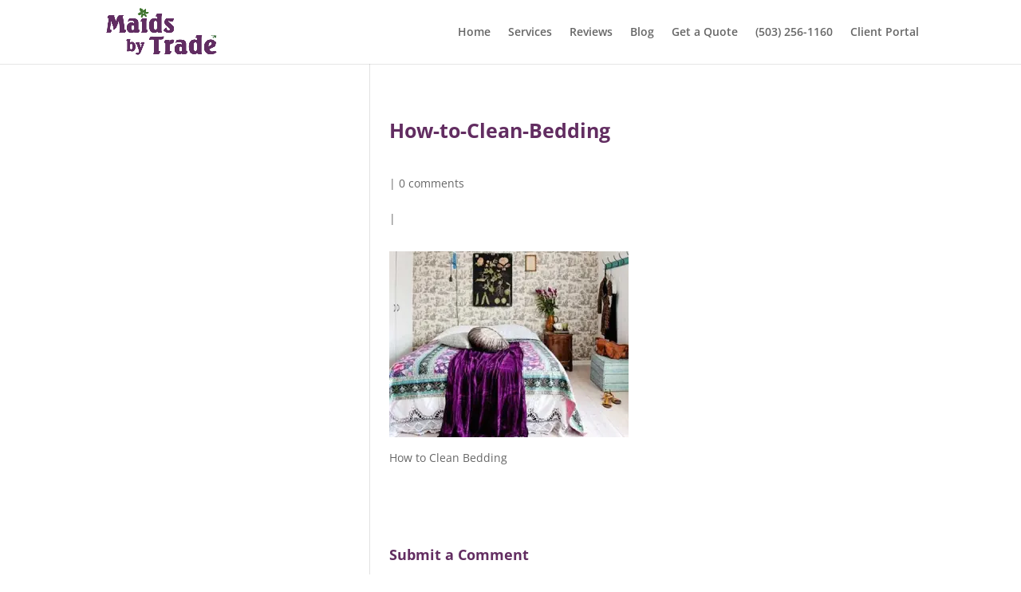

--- FILE ---
content_type: text/html; charset=UTF-8
request_url: https://maidsbytrade.com/how-to-clean-bedding/how-to-clean-bedding-2/
body_size: 9085
content:
<!DOCTYPE html><html lang="en"><head><meta charset="UTF-8" /><meta http-equiv="X-UA-Compatible" content="IE=edge"><link rel="pingback" href="https://maidsbytrade.com/xmlrpc.php" /> <script type="text/javascript">document.documentElement.className = 'js';</script> <link rel="preconnect" href="https://fonts.gstatic.com" crossorigin /><meta name='robots' content='index, follow, max-image-preview:large, max-snippet:-1, max-video-preview:-1' /> <script id="cookieyes" type="text/javascript" src="https://cdn-cookieyes.com/client_data/c0df9307d533d9bf1de9962b/script.js"></script><script type="text/javascript">let jqueryParams=[],jQuery=function(r){return jqueryParams=[...jqueryParams,r],jQuery},$=function(r){return jqueryParams=[...jqueryParams,r],$};window.jQuery=jQuery,window.$=jQuery;let customHeadScripts=!1;jQuery.fn=jQuery.prototype={},$.fn=jQuery.prototype={},jQuery.noConflict=function(r){if(window.jQuery)return jQuery=window.jQuery,$=window.jQuery,customHeadScripts=!0,jQuery.noConflict},jQuery.ready=function(r){jqueryParams=[...jqueryParams,r]},$.ready=function(r){jqueryParams=[...jqueryParams,r]},jQuery.load=function(r){jqueryParams=[...jqueryParams,r]},$.load=function(r){jqueryParams=[...jqueryParams,r]},jQuery.fn.ready=function(r){jqueryParams=[...jqueryParams,r]},$.fn.ready=function(r){jqueryParams=[...jqueryParams,r]};</script> <link media="all" href="https://maidsbytrade.com/wp-content/cache/autoptimize/css/autoptimize_c81bdeb31c86ed14ec27afd636cc7975.css" rel="stylesheet"><title>How-to-Clean-Bedding - Maids By Trade</title><link rel="canonical" href="https://maidsbytrade.com/how-to-clean-bedding/how-to-clean-bedding-2/" /><meta property="og:locale" content="en_US" /><meta property="og:type" content="article" /><meta property="og:title" content="How-to-Clean-Bedding" /><meta property="og:description" content="How to Clean Bedding" /><meta property="og:url" content="https://maidsbytrade.com/how-to-clean-bedding/how-to-clean-bedding-2/" /><meta property="og:site_name" content="Maids By Trade" /><meta property="article:publisher" content="https://www.facebook.com/MaidsbyTrade/" /><meta property="article:modified_time" content="2016-02-12T05:29:38+00:00" /><meta property="og:image" content="https://maidsbytrade.com/how-to-clean-bedding/how-to-clean-bedding-2" /><meta property="og:image:width" content="450" /><meta property="og:image:height" content="350" /><meta property="og:image:type" content="image/jpeg" /><meta name="twitter:card" content="summary_large_image" /><meta name="twitter:site" content="@MaidsbyTrade" /> <script type="application/ld+json" class="yoast-schema-graph">{"@context":"https://schema.org","@graph":[{"@type":"WebPage","@id":"https://maidsbytrade.com/how-to-clean-bedding/how-to-clean-bedding-2/","url":"https://maidsbytrade.com/how-to-clean-bedding/how-to-clean-bedding-2/","name":"How-to-Clean-Bedding - Maids By Trade","isPartOf":{"@id":"https://maidsbytrade.com/#website"},"primaryImageOfPage":{"@id":"https://maidsbytrade.com/how-to-clean-bedding/how-to-clean-bedding-2/#primaryimage"},"image":{"@id":"https://maidsbytrade.com/how-to-clean-bedding/how-to-clean-bedding-2/#primaryimage"},"thumbnailUrl":"https://i0.wp.com/maidsbytrade.com/wp-content/uploads/2016/02/How-to-Clean-Bedding.jpg?fit=450%2C350&ssl=1","datePublished":"2016-02-12T05:29:33+00:00","dateModified":"2016-02-12T05:29:38+00:00","breadcrumb":{"@id":"https://maidsbytrade.com/how-to-clean-bedding/how-to-clean-bedding-2/#breadcrumb"},"inLanguage":"en","potentialAction":[{"@type":"ReadAction","target":["https://maidsbytrade.com/how-to-clean-bedding/how-to-clean-bedding-2/"]}]},{"@type":"ImageObject","inLanguage":"en","@id":"https://maidsbytrade.com/how-to-clean-bedding/how-to-clean-bedding-2/#primaryimage","url":"https://i0.wp.com/maidsbytrade.com/wp-content/uploads/2016/02/How-to-Clean-Bedding.jpg?fit=450%2C350&ssl=1","contentUrl":"https://i0.wp.com/maidsbytrade.com/wp-content/uploads/2016/02/How-to-Clean-Bedding.jpg?fit=450%2C350&ssl=1"},{"@type":"BreadcrumbList","@id":"https://maidsbytrade.com/how-to-clean-bedding/how-to-clean-bedding-2/#breadcrumb","itemListElement":[{"@type":"ListItem","position":1,"name":"Home","item":"https://maidsbytrade.com/"},{"@type":"ListItem","position":2,"name":"Cleaning Tips","item":"https://maidsbytrade.com/category/cleaning-tips/"},{"@type":"ListItem","position":3,"name":"How to Clean Bedding","item":"https://maidsbytrade.com/how-to-clean-bedding/"},{"@type":"ListItem","position":4,"name":"How-to-Clean-Bedding"}]},{"@type":"WebSite","@id":"https://maidsbytrade.com/#website","url":"https://maidsbytrade.com/","name":"Maids By Trade","description":"Built on a spotless reputation.","publisher":{"@id":"https://maidsbytrade.com/#organization"},"potentialAction":[{"@type":"SearchAction","target":{"@type":"EntryPoint","urlTemplate":"https://maidsbytrade.com/?s={search_term_string}"},"query-input":{"@type":"PropertyValueSpecification","valueRequired":true,"valueName":"search_term_string"}}],"inLanguage":"en"},{"@type":"Organization","@id":"https://maidsbytrade.com/#organization","name":"Maids by Trade","url":"https://maidsbytrade.com/","logo":{"@type":"ImageObject","inLanguage":"en","@id":"https://maidsbytrade.com/#/schema/logo/image/","url":"https://i0.wp.com/maidsbytrade.com/wp-content/uploads/2019/11/MBT-Logo.2.png?fit=410%2C410&ssl=1","contentUrl":"https://i0.wp.com/maidsbytrade.com/wp-content/uploads/2019/11/MBT-Logo.2.png?fit=410%2C410&ssl=1","width":410,"height":410,"caption":"Maids by Trade"},"image":{"@id":"https://maidsbytrade.com/#/schema/logo/image/"},"sameAs":["https://www.facebook.com/MaidsbyTrade/","https://x.com/MaidsbyTrade","https://www.instagram.com/maidsbytrade/","https://www.linkedin.com/company/maids-by-trade/","https://www.pinterest.com/maidsbytrade/","https://www.youtube.com/channel/UCU_TejmQVCobSDf9MLfXgBQ"]}]}</script> <link rel='dns-prefetch' href='//stats.wp.com' /><link rel='dns-prefetch' href='//v0.wordpress.com' /><link rel='dns-prefetch' href='//i0.wp.com' /><link rel='dns-prefetch' href='//c0.wp.com' /><link rel="alternate" type="application/rss+xml" title="Maids By Trade &raquo; Feed" href="https://maidsbytrade.com/feed/" /><link rel="alternate" type="application/rss+xml" title="Maids By Trade &raquo; Comments Feed" href="https://maidsbytrade.com/comments/feed/" /><link rel="alternate" type="application/rss+xml" title="Maids By Trade &raquo; How-to-Clean-Bedding Comments Feed" href="https://maidsbytrade.com/how-to-clean-bedding/how-to-clean-bedding-2/feed/" />  <script src="//www.googletagmanager.com/gtag/js?id=G-ZLG7REJCEE"  data-cfasync="false" data-wpfc-render="false" type="text/javascript" async></script> <script data-cfasync="false" data-wpfc-render="false" type="text/javascript">var mi_version = '9.2.0';
				var mi_track_user = true;
				var mi_no_track_reason = '';
								var MonsterInsightsDefaultLocations = {"page_location":"https:\/\/maidsbytrade.com\/how-to-clean-bedding\/how-to-clean-bedding-2\/"};
				if ( typeof MonsterInsightsPrivacyGuardFilter === 'function' ) {
					var MonsterInsightsLocations = (typeof MonsterInsightsExcludeQuery === 'object') ? MonsterInsightsPrivacyGuardFilter( MonsterInsightsExcludeQuery ) : MonsterInsightsPrivacyGuardFilter( MonsterInsightsDefaultLocations );
				} else {
					var MonsterInsightsLocations = (typeof MonsterInsightsExcludeQuery === 'object') ? MonsterInsightsExcludeQuery : MonsterInsightsDefaultLocations;
				}

								var disableStrs = [
										'ga-disable-G-ZLG7REJCEE',
									];

				/* Function to detect opted out users */
				function __gtagTrackerIsOptedOut() {
					for (var index = 0; index < disableStrs.length; index++) {
						if (document.cookie.indexOf(disableStrs[index] + '=true') > -1) {
							return true;
						}
					}

					return false;
				}

				/* Disable tracking if the opt-out cookie exists. */
				if (__gtagTrackerIsOptedOut()) {
					for (var index = 0; index < disableStrs.length; index++) {
						window[disableStrs[index]] = true;
					}
				}

				/* Opt-out function */
				function __gtagTrackerOptout() {
					for (var index = 0; index < disableStrs.length; index++) {
						document.cookie = disableStrs[index] + '=true; expires=Thu, 31 Dec 2099 23:59:59 UTC; path=/';
						window[disableStrs[index]] = true;
					}
				}

				if ('undefined' === typeof gaOptout) {
					function gaOptout() {
						__gtagTrackerOptout();
					}
				}
								window.dataLayer = window.dataLayer || [];

				window.MonsterInsightsDualTracker = {
					helpers: {},
					trackers: {},
				};
				if (mi_track_user) {
					function __gtagDataLayer() {
						dataLayer.push(arguments);
					}

					function __gtagTracker(type, name, parameters) {
						if (!parameters) {
							parameters = {};
						}

						if (parameters.send_to) {
							__gtagDataLayer.apply(null, arguments);
							return;
						}

						if (type === 'event') {
														parameters.send_to = monsterinsights_frontend.v4_id;
							var hookName = name;
							if (typeof parameters['event_category'] !== 'undefined') {
								hookName = parameters['event_category'] + ':' + name;
							}

							if (typeof MonsterInsightsDualTracker.trackers[hookName] !== 'undefined') {
								MonsterInsightsDualTracker.trackers[hookName](parameters);
							} else {
								__gtagDataLayer('event', name, parameters);
							}
							
						} else {
							__gtagDataLayer.apply(null, arguments);
						}
					}

					__gtagTracker('js', new Date());
					__gtagTracker('set', {
						'developer_id.dZGIzZG': true,
											});
					if ( MonsterInsightsLocations.page_location ) {
						__gtagTracker('set', MonsterInsightsLocations);
					}
										__gtagTracker('config', 'G-ZLG7REJCEE', {"forceSSL":"true"} );
															window.gtag = __gtagTracker;										(function () {
						/* https://developers.google.com/analytics/devguides/collection/analyticsjs/ */
						/* ga and __gaTracker compatibility shim. */
						var noopfn = function () {
							return null;
						};
						var newtracker = function () {
							return new Tracker();
						};
						var Tracker = function () {
							return null;
						};
						var p = Tracker.prototype;
						p.get = noopfn;
						p.set = noopfn;
						p.send = function () {
							var args = Array.prototype.slice.call(arguments);
							args.unshift('send');
							__gaTracker.apply(null, args);
						};
						var __gaTracker = function () {
							var len = arguments.length;
							if (len === 0) {
								return;
							}
							var f = arguments[len - 1];
							if (typeof f !== 'object' || f === null || typeof f.hitCallback !== 'function') {
								if ('send' === arguments[0]) {
									var hitConverted, hitObject = false, action;
									if ('event' === arguments[1]) {
										if ('undefined' !== typeof arguments[3]) {
											hitObject = {
												'eventAction': arguments[3],
												'eventCategory': arguments[2],
												'eventLabel': arguments[4],
												'value': arguments[5] ? arguments[5] : 1,
											}
										}
									}
									if ('pageview' === arguments[1]) {
										if ('undefined' !== typeof arguments[2]) {
											hitObject = {
												'eventAction': 'page_view',
												'page_path': arguments[2],
											}
										}
									}
									if (typeof arguments[2] === 'object') {
										hitObject = arguments[2];
									}
									if (typeof arguments[5] === 'object') {
										Object.assign(hitObject, arguments[5]);
									}
									if ('undefined' !== typeof arguments[1].hitType) {
										hitObject = arguments[1];
										if ('pageview' === hitObject.hitType) {
											hitObject.eventAction = 'page_view';
										}
									}
									if (hitObject) {
										action = 'timing' === arguments[1].hitType ? 'timing_complete' : hitObject.eventAction;
										hitConverted = mapArgs(hitObject);
										__gtagTracker('event', action, hitConverted);
									}
								}
								return;
							}

							function mapArgs(args) {
								var arg, hit = {};
								var gaMap = {
									'eventCategory': 'event_category',
									'eventAction': 'event_action',
									'eventLabel': 'event_label',
									'eventValue': 'event_value',
									'nonInteraction': 'non_interaction',
									'timingCategory': 'event_category',
									'timingVar': 'name',
									'timingValue': 'value',
									'timingLabel': 'event_label',
									'page': 'page_path',
									'location': 'page_location',
									'title': 'page_title',
									'referrer' : 'page_referrer',
								};
								for (arg in args) {
																		if (!(!args.hasOwnProperty(arg) || !gaMap.hasOwnProperty(arg))) {
										hit[gaMap[arg]] = args[arg];
									} else {
										hit[arg] = args[arg];
									}
								}
								return hit;
							}

							try {
								f.hitCallback();
							} catch (ex) {
							}
						};
						__gaTracker.create = newtracker;
						__gaTracker.getByName = newtracker;
						__gaTracker.getAll = function () {
							return [];
						};
						__gaTracker.remove = noopfn;
						__gaTracker.loaded = true;
						window['__gaTracker'] = __gaTracker;
					})();
									} else {
										console.log("");
					(function () {
						function __gtagTracker() {
							return null;
						}

						window['__gtagTracker'] = __gtagTracker;
						window['gtag'] = __gtagTracker;
					})();
									}</script> <meta content="Child Theme for Divi v.1.0" name="generator"/> <script data-cfasync="false" data-wpfc-render="false" type="text/javascript" id='monsterinsights-frontend-script-js-extra'>var monsterinsights_frontend = {"js_events_tracking":"true","download_extensions":"doc,pdf,ppt,zip,xls,docx,pptx,xlsx","inbound_paths":"[]","home_url":"https:\/\/maidsbytrade.com","hash_tracking":"false","v4_id":"G-ZLG7REJCEE"};</script> <script type="text/javascript" src="https://maidsbytrade.com/wp-includes/js/jquery/jquery.min.js" id="jquery-core-js"></script> <script type="text/javascript" id="jquery-js-after">jqueryParams.length&&$.each(jqueryParams,function(e,r){if("function"==typeof r){var n=String(r);n.replace("$","jQuery");var a=new Function("return "+n)();$(document).ready(a)}});</script> <script type="text/javascript" id="frontend-checklist-js-extra">var frontendChecklist = {"ajaxurl":"https:\/\/maidsbytrade.com\/wp-admin\/admin-ajax.php"};</script> <link rel="https://api.w.org/" href="https://maidsbytrade.com/wp-json/" /><link rel="alternate" title="JSON" type="application/json" href="https://maidsbytrade.com/wp-json/wp/v2/media/2840" /><link rel="EditURI" type="application/rsd+xml" title="RSD" href="https://maidsbytrade.com/xmlrpc.php?rsd" /><link rel='shortlink' href='https://wp.me/a6f7iD-JO' /><link rel="alternate" title="oEmbed (JSON)" type="application/json+oembed" href="https://maidsbytrade.com/wp-json/oembed/1.0/embed?url=https%3A%2F%2Fmaidsbytrade.com%2Fhow-to-clean-bedding%2Fhow-to-clean-bedding-2%2F" /><link rel="alternate" title="oEmbed (XML)" type="text/xml+oembed" href="https://maidsbytrade.com/wp-json/oembed/1.0/embed?url=https%3A%2F%2Fmaidsbytrade.com%2Fhow-to-clean-bedding%2Fhow-to-clean-bedding-2%2F&#038;format=xml" /><meta name="viewport" content="width=device-width, initial-scale=1.0, maximum-scale=1.0, user-scalable=0" /><link rel="icon" href="https://i0.wp.com/maidsbytrade.com/wp-content/uploads/2016/01/cropped-Maids-by-Trade-Favicon.png?fit=32%2C32&#038;ssl=1" sizes="32x32" /><link rel="icon" href="https://i0.wp.com/maidsbytrade.com/wp-content/uploads/2016/01/cropped-Maids-by-Trade-Favicon.png?fit=192%2C192&#038;ssl=1" sizes="192x192" /><link rel="apple-touch-icon" href="https://i0.wp.com/maidsbytrade.com/wp-content/uploads/2016/01/cropped-Maids-by-Trade-Favicon.png?fit=180%2C180&#038;ssl=1" /><meta name="msapplication-TileImage" content="https://i0.wp.com/maidsbytrade.com/wp-content/uploads/2016/01/cropped-Maids-by-Trade-Favicon.png?fit=270%2C270&#038;ssl=1" /></head><body class="attachment attachment-template-default single single-attachment postid-2840 attachmentid-2840 attachment-jpeg et_pb_button_helper_class et_fixed_nav et_show_nav et_primary_nav_dropdown_animation_fade et_secondary_nav_dropdown_animation_fade et_header_style_left et_pb_footer_columns4 et_cover_background et_pb_gutter osx et_pb_gutters3 et_smooth_scroll et_left_sidebar et_divi_theme et-db"><div id="page-container"><header id="main-header" data-height-onload="66"><div class="container clearfix et_menu_container"><div class="logo_container"> <span class="logo_helper"></span> <a href="https://maidsbytrade.com/"> <img src="https://maidsbytrade.com/wp-content/uploads/2017/10/Maids-by-Trade-logo-11.png" alt="Maids By Trade" id="logo" data-height-percentage="100" /> </a></div><div id="et-top-navigation" data-height="66" data-fixed-height="40"><nav id="top-menu-nav"><ul id="top-menu" class="nav"><li id="menu-item-9168" class="menu-item menu-item-type-post_type menu-item-object-page menu-item-home menu-item-9168"><a href="https://maidsbytrade.com/">Home</a></li><li id="menu-item-72" class="menu-item menu-item-type-post_type menu-item-object-page menu-item-72"><a href="https://maidsbytrade.com/services/">Services</a></li><li id="menu-item-16523" class="menu-item menu-item-type-post_type menu-item-object-page menu-item-16523"><a href="https://maidsbytrade.com/reviews/">Reviews</a></li><li id="menu-item-16624" class="menu-item menu-item-type-post_type menu-item-object-page menu-item-16624"><a href="https://maidsbytrade.com/blogger/">Blog</a></li><li id="menu-item-17027" class="menu-item menu-item-type-custom menu-item-object-custom menu-item-17027"><a href="https://maidsbytrade.com/request-estimate/">Get a Quote</a></li><li id="menu-item-17023" class="menu-item menu-item-type-custom menu-item-object-custom menu-item-17023"><a href="tel:5032561160">(503) 256-1160</a></li><li id="menu-item-17067" class="menu-item menu-item-type-custom menu-item-object-custom menu-item-17067"><a href="https://clienthub.getjobber.com/client_hubs/7f254c78-3546-4225-bf0a-097677a29dfd/login/new?source=share_login">Client Portal</a></li></ul></nav><div id="et_mobile_nav_menu"><div class="mobile_nav closed"> <span class="select_page">Select Page</span> <span class="mobile_menu_bar mobile_menu_bar_toggle"></span></div></div></div></div><div class="et_search_outer"><div class="container et_search_form_container"><form role="search" method="get" class="et-search-form" action="https://maidsbytrade.com/"> <input type="search" class="et-search-field" placeholder="Search &hellip;" value="" name="s" title="Search for:" /></form> <span class="et_close_search_field"></span></div></div></header><div id="et-main-area"><div id="main-content"><div class="container"><div id="content-area" class="clearfix"><div id="left-area"><article id="post-2840" class="et_pb_post post-2840 attachment type-attachment status-inherit hentry"><div class="et_post_meta_wrapper"><h1 class="entry-title">How-to-Clean-Bedding</h1><div style="height:20px;"></div><p class="post-meta"><span class="published"></span> | <span class="comments-number"><a href="https://maidsbytrade.com/how-to-clean-bedding/how-to-clean-bedding-2/#respond">0 comments</a></span></p><div class="cu-tags">|</div></div><div class="entry-content"><p class="attachment"><a href='https://i0.wp.com/maidsbytrade.com/wp-content/uploads/2016/02/How-to-Clean-Bedding.jpg?ssl=1'><img fetchpriority="high" decoding="async" width="300" height="233" src="https://i0.wp.com/maidsbytrade.com/wp-content/uploads/2016/02/How-to-Clean-Bedding.jpg?fit=300%2C233&amp;ssl=1" class="attachment-medium size-medium" alt="How to Clean Bedding" srcset="https://i0.wp.com/maidsbytrade.com/wp-content/uploads/2016/02/How-to-Clean-Bedding.jpg?w=450&amp;ssl=1 450w, https://i0.wp.com/maidsbytrade.com/wp-content/uploads/2016/02/How-to-Clean-Bedding.jpg?resize=300%2C233&amp;ssl=1 300w" sizes="(max-width: 300px) 100vw, 300px" /></a></p><p>How to Clean Bedding</p></div><div class="et_post_meta_wrapper"><section id="comment-wrap"><div id="comment-section" class="nocomments"></div><div id="respond" class="comment-respond"><h3 id="reply-title" class="comment-reply-title"><span>Submit a Comment</span> <small><a rel="nofollow" id="cancel-comment-reply-link" href="/how-to-clean-bedding/how-to-clean-bedding-2/#respond" style="display:none;">Cancel reply</a></small></h3><form action="https://maidsbytrade.com/wp-comments-post.php" method="post" id="commentform" class="comment-form"><p class="comment-notes"><span id="email-notes">Your email address will not be published.</span> <span class="required-field-message">Required fields are marked <span class="required">*</span></span></p><p class="comment-form-comment"><label for="comment">Comment <span class="required">*</span></label><textarea id="comment" name="comment" cols="45" rows="8" maxlength="65525" required="required"></textarea></p><p class="comment-form-author"><label for="author">Name <span class="required">*</span></label> <input id="author" name="author" type="text" value="" size="30" maxlength="245" autocomplete="name" required="required" /></p><p class="comment-form-email"><label for="email">Email <span class="required">*</span></label> <input id="email" name="email" type="text" value="" size="30" maxlength="100" aria-describedby="email-notes" autocomplete="email" required="required" /></p><p class="comment-form-url"><label for="url">Website</label> <input id="url" name="url" type="text" value="" size="30" maxlength="200" autocomplete="url" /></p><p class="comment-form-cookies-consent"><input id="wp-comment-cookies-consent" name="wp-comment-cookies-consent" type="checkbox" value="yes" /> <label for="wp-comment-cookies-consent">Save my name, email, and website in this browser for the next time I comment.</label></p><p class="form-submit"><input name="submit" type="submit" id="submit" class="submit et_pb_button" value="Submit Comment" /> <input type='hidden' name='comment_post_ID' value='2840' id='comment_post_ID' /> <input type='hidden' name='comment_parent' id='comment_parent' value='0' /></p><p style="display: none;"><input type="hidden" id="akismet_comment_nonce" name="akismet_comment_nonce" value="69a8eed29e" /></p><p style="display: none !important;" class="akismet-fields-container" data-prefix="ak_"><label>&#916;<textarea name="ak_hp_textarea" cols="45" rows="8" maxlength="100"></textarea></label><input type="hidden" id="ak_js_1" name="ak_js" value="211"/><script>document.getElementById( "ak_js_1" ).setAttribute( "value", ( new Date() ).getTime() );</script></p></form></div></section></div></article></div></div></div></div> <span class="et_pb_scroll_top et-pb-icon"></span><footer id="main-footer"><div class="container"><div id="footer-widgets" class="clearfix"><div class="footer-widget"><div id="nav_menu-14" class="fwidget et_pb_widget widget_nav_menu"><div class="menu-footer-i-container"><ul id="menu-footer-i" class="menu"><li id="menu-item-14581" class="menu-item menu-item-type-post_type menu-item-object-page menu-item-14581"><a href="https://maidsbytrade.com/wiki/">Wiki</a></li><li id="menu-item-16342" class="menu-item menu-item-type-custom menu-item-object-custom menu-item-16342"><a href="https://maidsbytrade.com/about/">About</a></li><li id="menu-item-14584" class="menu-item menu-item-type-post_type menu-item-object-page menu-item-14584"><a href="https://maidsbytrade.com/house-cleaning-service-giving-back/">Giving Back</a></li><li id="menu-item-14585" class="menu-item menu-item-type-post_type menu-item-object-page menu-item-14585"><a href="https://maidsbytrade.com/jobs/">Job Listings</a></li><li id="menu-item-14587" class="menu-item menu-item-type-taxonomy menu-item-object-category menu-item-14587"><a href="https://maidsbytrade.com/category/cleaning-tips/">Cleaning Tips</a></li><li id="menu-item-14588" class="menu-item menu-item-type-taxonomy menu-item-object-category menu-item-14588"><a href="https://maidsbytrade.com/category/savvy-humor/">Savvy Humor</a></li><li id="menu-item-17035" class="menu-item menu-item-type-post_type menu-item-object-page menu-item-17035"><a href="https://maidsbytrade.com/commercial-cleaning-services/">Business Sanitation</a></li></ul></div></div><div id="custom_html-3" class="widget_text fwidget et_pb_widget widget_custom_html"><div class="textwidget custom-html-widget"><iframe src="https://www.franchisegator.com/tracker.php?action=visit&g_id=3899&cc=1&landing_page=maidsbytrade-landing" height="1" width="1" style="width:1;height:1;border:0"></iframe></div></div></div><div class="footer-widget"><div id="nav_menu-15" class="fwidget et_pb_widget widget_nav_menu"><div class="menu-footer-ii-container"><ul id="menu-footer-ii" class="menu"><li id="menu-item-381" class="menu-item menu-item-type-post_type menu-item-object-page menu-item-381"><a href="https://maidsbytrade.com/faq/">FAQ</a></li><li id="menu-item-9262" class="menu-item menu-item-type-taxonomy menu-item-object-category menu-item-9262"><a href="https://maidsbytrade.com/category/tools/">Tools</a></li><li id="menu-item-325" class="menu-item menu-item-type-post_type menu-item-object-page menu-item-325"><a href="https://maidsbytrade.com/press-releases/">Media</a></li><li id="menu-item-9742" class="menu-item menu-item-type-post_type menu-item-object-page current_page_parent menu-item-9742"><a href="https://maidsbytrade.com/blog/">Blog Archive</a></li><li id="menu-item-2895" class="menu-item menu-item-type-post_type menu-item-object-page menu-item-2895"><a href="https://maidsbytrade.com/green-living/">Green Living</a></li><li id="menu-item-5031" class="menu-item menu-item-type-post_type menu-item-object-page menu-item-5031"><a href="https://maidsbytrade.com/ecopink-green-clean/">EcoPink™ System</a></li><li id="menu-item-2885" class="menu-item menu-item-type-post_type menu-item-object-page menu-item-2885"><a href="https://maidsbytrade.com/house-cleaning-facts/">Cleaning Facts</a></li></ul></div></div></div><div class="footer-widget"><div id="nav_menu-16" class="fwidget et_pb_widget widget_nav_menu"><div class="menu-footer-iii-container"><ul id="menu-footer-iii" class="menu"><li id="menu-item-380" class="menu-item menu-item-type-post_type menu-item-object-page menu-item-380"><a href="https://maidsbytrade.com/house-cleaning-service-disclaimer-notice/">Disclaimer</a></li><li id="menu-item-2896" class="menu-item menu-item-type-post_type menu-item-object-page menu-item-2896"><a href="https://maidsbytrade.com/background/">Background</a></li><li id="menu-item-2898" class="menu-item menu-item-type-post_type menu-item-object-page menu-item-2898"><a href="https://maidsbytrade.com/commitment/">Commitment</a></li><li id="menu-item-5032" class="menu-item menu-item-type-post_type menu-item-object-page menu-item-5032"><a href="https://maidsbytrade.com/house-cleaning-service-guarantee/">Our Guarantee</a></li><li id="menu-item-328" class="menu-item menu-item-type-post_type menu-item-object-page menu-item-privacy-policy menu-item-328"><a rel="privacy-policy" href="https://maidsbytrade.com/privacy-policy/">Privacy Policy</a></li><li id="menu-item-330" class="menu-item menu-item-type-post_type menu-item-object-page menu-item-330"><a href="https://maidsbytrade.com/code-of-ethics-and-conduct/">Code of Ethics</a></li><li id="menu-item-331" class="menu-item menu-item-type-post_type menu-item-object-page menu-item-331"><a href="https://maidsbytrade.com/terms-and-conditions/">Website Terms</a></li></ul></div></div></div><div class="footer-widget"><div id="image-13" class="fwidget et_pb_widget widget_image"><div class="jetpack-image-container"><a  href="https://maidsbytrade.com/"><img src="https://i0.wp.com/maidsbytrade.com/wp-content/uploads/2019/11/MBT-circle-Logo.png?resize=512%2C512&#038;ssl=1" alt="Maids by Trade logo" width="512" height="512" data-recalc-dims="1" /></a></div></div><div id="search-7" class="fwidget et_pb_widget widget_search"><form role="search" method="get" id="searchform" class="searchform" action="https://maidsbytrade.com/"><div> <label class="screen-reader-text" for="s">Search for:</label> <input type="text" value="" name="s" id="s" /> <input type="submit" id="searchsubmit" value="Search" /></div></form></div></div></div></div><div id="et-footer-nav"><div class="container"><ul id="menu-top-menu" class="bottom-nav"><li class="menu-item menu-item-type-post_type menu-item-object-page menu-item-home menu-item-9168"><a href="https://maidsbytrade.com/">Home</a></li><li class="menu-item menu-item-type-post_type menu-item-object-page menu-item-72"><a href="https://maidsbytrade.com/services/">Services</a></li><li class="menu-item menu-item-type-post_type menu-item-object-page menu-item-16523"><a href="https://maidsbytrade.com/reviews/">Reviews</a></li><li class="menu-item menu-item-type-post_type menu-item-object-page menu-item-16624"><a href="https://maidsbytrade.com/blogger/">Blog</a></li><li class="menu-item menu-item-type-custom menu-item-object-custom menu-item-17027"><a href="https://maidsbytrade.com/request-estimate/">Get a Quote</a></li><li class="menu-item menu-item-type-custom menu-item-object-custom menu-item-17023"><a href="tel:5032561160">(503) 256-1160</a></li><li class="menu-item menu-item-type-custom menu-item-object-custom menu-item-17067"><a href="https://clienthub.getjobber.com/client_hubs/7f254c78-3546-4225-bf0a-097677a29dfd/login/new?source=share_login">Client Portal</a></li></ul></div></div><div id="footer-bottom"><div class="container clearfix"><ul class="et-social-icons"><li class="et-social-icon et-social-facebook"> <a href="https://www.facebook.com/MaidsbyTrade" class="icon"> <span>Facebook</span> </a></li><li class="et-social-icon et-social-twitter"> <a href="https://www.twitter.com/MaidsbyTrade" class="icon"> <span>Twitter</span> </a></li><li class="et-social-icon et-social-rss"> <a href="https://maidsbytrade.com/feed/" class="icon"> <span>RSS</span> </a></li></ul></div></div></footer></div></div> <script type="text/javascript">/* MonsterInsights Scroll Tracking */
		if ( typeof(jQuery) !== 'undefined' ) {
		jQuery( document ).ready(function(){
		function monsterinsights_scroll_tracking_load() {
		if ( ( typeof(__gaTracker) !== 'undefined' && __gaTracker && __gaTracker.hasOwnProperty( "loaded" ) && __gaTracker.loaded == true ) || ( typeof(__gtagTracker) !== 'undefined' && __gtagTracker ) ) {
		(function(factory) {
		factory(jQuery);
		}(function($) {

		/* Scroll Depth */
		"use strict";
		var defaults = {
		percentage: true
		};

		var $window = $(window),
		cache = [],
		scrollEventBound = false,
		lastPixelDepth = 0;

		/*
		* Plugin
		*/

		$.scrollDepth = function(options) {

		var startTime = +new Date();

		options = $.extend({}, defaults, options);

		/*
		* Functions
		*/

		function sendEvent(action, label, scrollDistance, timing) {
		if ( 'undefined' === typeof MonsterInsightsObject || 'undefined' === typeof MonsterInsightsObject.sendEvent ) {
		return;
		}
			var paramName = action.toLowerCase();
	var fieldsArray = {
	send_to: 'G-ZLG7REJCEE',
	non_interaction: true
	};
	fieldsArray[paramName] = label;

	if (arguments.length > 3) {
	fieldsArray.scroll_timing = timing
	MonsterInsightsObject.sendEvent('event', 'scroll_depth', fieldsArray);
	} else {
	MonsterInsightsObject.sendEvent('event', 'scroll_depth', fieldsArray);
	}
			}

		function calculateMarks(docHeight) {
		return {
		'25%' : parseInt(docHeight * 0.25, 10),
		'50%' : parseInt(docHeight * 0.50, 10),
		'75%' : parseInt(docHeight * 0.75, 10),
		/* Cushion to trigger 100% event in iOS */
		'100%': docHeight - 5
		};
		}

		function checkMarks(marks, scrollDistance, timing) {
		/* Check each active mark */
		$.each(marks, function(key, val) {
		if ( $.inArray(key, cache) === -1 && scrollDistance >= val ) {
		sendEvent('Percentage', key, scrollDistance, timing);
		cache.push(key);
		}
		});
		}

		function rounded(scrollDistance) {
		/* Returns String */
		return (Math.floor(scrollDistance/250) * 250).toString();
		}

		function init() {
		bindScrollDepth();
		}

		/*
		* Public Methods
		*/

		/* Reset Scroll Depth with the originally initialized options */
		$.scrollDepth.reset = function() {
		cache = [];
		lastPixelDepth = 0;
		$window.off('scroll.scrollDepth');
		bindScrollDepth();
		};

		/* Add DOM elements to be tracked */
		$.scrollDepth.addElements = function(elems) {

		if (typeof elems == "undefined" || !$.isArray(elems)) {
		return;
		}

		$.merge(options.elements, elems);

		/* If scroll event has been unbound from window, rebind */
		if (!scrollEventBound) {
		bindScrollDepth();
		}

		};

		/* Remove DOM elements currently tracked */
		$.scrollDepth.removeElements = function(elems) {

		if (typeof elems == "undefined" || !$.isArray(elems)) {
		return;
		}

		$.each(elems, function(index, elem) {

		var inElementsArray = $.inArray(elem, options.elements);
		var inCacheArray = $.inArray(elem, cache);

		if (inElementsArray != -1) {
		options.elements.splice(inElementsArray, 1);
		}

		if (inCacheArray != -1) {
		cache.splice(inCacheArray, 1);
		}

		});

		};

		/*
		* Throttle function borrowed from:
		* Underscore.js 1.5.2
		* http://underscorejs.org
		* (c) 2009-2013 Jeremy Ashkenas, DocumentCloud and Investigative Reporters & Editors
		* Underscore may be freely distributed under the MIT license.
		*/

		function throttle(func, wait) {
		var context, args, result;
		var timeout = null;
		var previous = 0;
		var later = function() {
		previous = new Date;
		timeout = null;
		result = func.apply(context, args);
		};
		return function() {
		var now = new Date;
		if (!previous) previous = now;
		var remaining = wait - (now - previous);
		context = this;
		args = arguments;
		if (remaining <= 0) {
		clearTimeout(timeout);
		timeout = null;
		previous = now;
		result = func.apply(context, args);
		} else if (!timeout) {
		timeout = setTimeout(later, remaining);
		}
		return result;
		};
		}

		/*
		* Scroll Event
		*/

		function bindScrollDepth() {

		scrollEventBound = true;

		$window.on('scroll.scrollDepth', throttle(function() {
		/*
		* We calculate document and window height on each scroll event to
		* account for dynamic DOM changes.
		*/

		var docHeight = $(document).height(),
		winHeight = window.innerHeight ? window.innerHeight : $window.height(),
		scrollDistance = $window.scrollTop() + winHeight,

		/* Recalculate percentage marks */
		marks = calculateMarks(docHeight),

		/* Timing */
		timing = +new Date - startTime;

		checkMarks(marks, scrollDistance, timing);
		}, 500));

		}

		init();
		};

		/* UMD export */
		return $.scrollDepth;

		}));

		jQuery.scrollDepth();
		} else {
		setTimeout(monsterinsights_scroll_tracking_load, 200);
		}
		}
		monsterinsights_scroll_tracking_load();
		});
		}
		/* End MonsterInsights Scroll Tracking */</script> <script type="text/javascript" id="divi-custom-script-js-extra">var DIVI = {"item_count":"%d Item","items_count":"%d Items"};
var et_builder_utils_params = {"condition":{"diviTheme":true,"extraTheme":false},"scrollLocations":["app","top"],"builderScrollLocations":{"desktop":"app","tablet":"app","phone":"app"},"onloadScrollLocation":"app","builderType":"fe"};
var et_frontend_scripts = {"builderCssContainerPrefix":"#et-boc","builderCssLayoutPrefix":"#et-boc .et-l"};
var et_pb_custom = {"ajaxurl":"https:\/\/maidsbytrade.com\/wp-admin\/admin-ajax.php","images_uri":"https:\/\/maidsbytrade.com\/wp-content\/themes\/Divi\/images","builder_images_uri":"https:\/\/maidsbytrade.com\/wp-content\/themes\/Divi\/includes\/builder\/images","et_frontend_nonce":"9304322398","subscription_failed":"Please, check the fields below to make sure you entered the correct information.","et_ab_log_nonce":"6bb4e5c21f","fill_message":"Please, fill in the following fields:","contact_error_message":"Please, fix the following errors:","invalid":"Invalid email","captcha":"Captcha","prev":"Prev","previous":"Previous","next":"Next","wrong_captcha":"You entered the wrong number in captcha.","wrong_checkbox":"Checkbox","ignore_waypoints":"no","is_divi_theme_used":"1","widget_search_selector":".widget_search","ab_tests":[],"is_ab_testing_active":"","page_id":"2840","unique_test_id":"","ab_bounce_rate":"5","is_cache_plugin_active":"yes","is_shortcode_tracking":"","tinymce_uri":"https:\/\/maidsbytrade.com\/wp-content\/themes\/Divi\/includes\/builder\/frontend-builder\/assets\/vendors","accent_color":"#977196","waypoints_options":[]};
var et_pb_box_shadow_elements = [];</script> <script type="text/javascript" id="et-builder-cpt-modules-wrapper-js-extra">var et_modules_wrapper = {"builderCssContainerPrefix":"#et-boc","builderCssLayoutPrefix":"#et-boc .et-l"};</script> <script type="text/javascript" src="https://stats.wp.com/e-202605.js" id="jetpack-stats-js" data-wp-strategy="defer"></script> <script type="text/javascript" id="jetpack-stats-js-after">_stq = window._stq || [];
_stq.push([ "view", JSON.parse("{\"v\":\"ext\",\"blog\":\"92260999\",\"post\":\"2840\",\"tz\":\"-8\",\"srv\":\"maidsbytrade.com\",\"j\":\"1:13.1.4\"}") ]);
_stq.push([ "clickTrackerInit", "92260999", "2840" ]);</script> <script defer src="https://maidsbytrade.com/wp-content/cache/autoptimize/js/autoptimize_33183e2e3fa7b2c08194dcf49623e581.js"></script></body></html>
<!--
Performance optimized by W3 Total Cache. Learn more: https://www.boldgrid.com/w3-total-cache/

Content Delivery Network via N/A

Served from: maidsbytrade.com @ 2026-01-25 22:38:33 by W3 Total Cache
-->